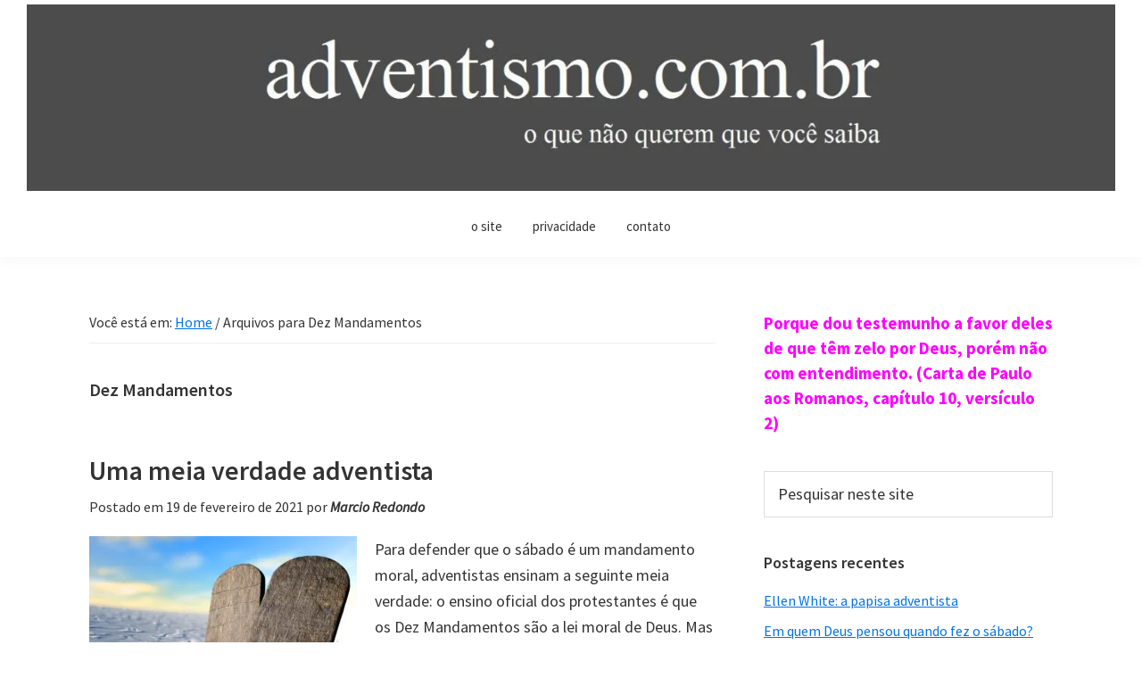

--- FILE ---
content_type: text/html; charset=UTF-8
request_url: https://adventismo.com.br/tag/dez-mandamentos/
body_size: 15996
content:
<!DOCTYPE html>
<html lang="pt-BR">
<head >
<meta charset="UTF-8" />
<meta name="viewport" content="width=device-width, initial-scale=1" />
		<style type="text/css">
					.heateor_sss_button_instagram span.heateor_sss_svg,a.heateor_sss_instagram span.heateor_sss_svg{background:radial-gradient(circle at 30% 107%,#fdf497 0,#fdf497 5%,#fd5949 45%,#d6249f 60%,#285aeb 90%)}
											.heateor_sss_horizontal_sharing .heateor_sss_svg,.heateor_sss_standard_follow_icons_container .heateor_sss_svg{
							color: #fff;
						border-width: 0px;
			border-style: solid;
			border-color: transparent;
		}
					.heateor_sss_horizontal_sharing .heateorSssTCBackground{
				color:#666;
			}
					.heateor_sss_horizontal_sharing span.heateor_sss_svg:hover,.heateor_sss_standard_follow_icons_container span.heateor_sss_svg:hover{
						border-color: transparent;
		}
		.heateor_sss_vertical_sharing span.heateor_sss_svg,.heateor_sss_floating_follow_icons_container span.heateor_sss_svg{
							color: #fff;
						border-width: 0px;
			border-style: solid;
			border-color: transparent;
		}
				.heateor_sss_vertical_sharing .heateorSssTCBackground{
			color:#666;
		}
						.heateor_sss_vertical_sharing span.heateor_sss_svg:hover,.heateor_sss_floating_follow_icons_container span.heateor_sss_svg:hover{
						border-color: transparent;
		}
		@media screen and (max-width:783px) {.heateor_sss_vertical_sharing{display:none!important}}div.heateor_sss_mobile_footer{display:none;}@media screen and (max-width:783px){div.heateor_sss_bottom_sharing .heateorSssTCBackground{background-color:white}div.heateor_sss_bottom_sharing{width:100%!important;left:0!important;}div.heateor_sss_bottom_sharing a{width:12.5% !important;}div.heateor_sss_bottom_sharing .heateor_sss_svg{width: 100% !important;}div.heateor_sss_bottom_sharing div.heateorSssTotalShareCount{font-size:1em!important;line-height:17.5px!important}div.heateor_sss_bottom_sharing div.heateorSssTotalShareText{font-size:.7em!important;line-height:0px!important}div.heateor_sss_mobile_footer{display:block;height:25px;}.heateor_sss_bottom_sharing{padding:0!important;display:block!important;width:auto!important;bottom:-2px!important;top: auto!important;}.heateor_sss_bottom_sharing .heateor_sss_square_count{line-height:inherit;}.heateor_sss_bottom_sharing .heateorSssSharingArrow{display:none;}.heateor_sss_bottom_sharing .heateorSssTCBackground{margin-right:1.1em!important}}div.heateor_sss_sharing_title{text-align:center}div.heateor_sss_sharing_ul{width:100%;text-align:center;}div.heateor_sss_horizontal_sharing div.heateor_sss_sharing_ul a{float:none!important;display:inline-block;}		</style>
		<meta name='robots' content='index, follow, max-image-preview:large, max-snippet:-1, max-video-preview:-1' />

	<!-- This site is optimized with the Yoast SEO plugin v23.5 - https://yoast.com/wordpress/plugins/seo/ -->
	<title>Arquivos Dez Mandamentos - adventismo.com.br</title>
	<link rel="canonical" href="https://adventismo.com.br/tag/dez-mandamentos/" />
	<meta property="og:locale" content="pt_BR" />
	<meta property="og:type" content="article" />
	<meta property="og:title" content="Arquivos Dez Mandamentos - adventismo.com.br" />
	<meta property="og:url" content="https://adventismo.com.br/tag/dez-mandamentos/" />
	<meta property="og:site_name" content="adventismo.com.br" />
	<meta name="twitter:card" content="summary_large_image" />
	<script type="application/ld+json" class="yoast-schema-graph">{"@context":"https://schema.org","@graph":[{"@type":"CollectionPage","@id":"https://adventismo.com.br/tag/dez-mandamentos/","url":"https://adventismo.com.br/tag/dez-mandamentos/","name":"Arquivos Dez Mandamentos - adventismo.com.br","isPartOf":{"@id":"https://adventismo.com.br/#website"},"primaryImageOfPage":{"@id":"https://adventismo.com.br/tag/dez-mandamentos/#primaryimage"},"image":{"@id":"https://adventismo.com.br/tag/dez-mandamentos/#primaryimage"},"thumbnailUrl":"https://adventismo.com.br/wp-content/uploads/2021/02/Depositphotos_36259067_l-2015.jpg","breadcrumb":{"@id":"https://adventismo.com.br/tag/dez-mandamentos/#breadcrumb"},"inLanguage":"pt-BR"},{"@type":"ImageObject","inLanguage":"pt-BR","@id":"https://adventismo.com.br/tag/dez-mandamentos/#primaryimage","url":"https://adventismo.com.br/wp-content/uploads/2021/02/Depositphotos_36259067_l-2015.jpg","contentUrl":"https://adventismo.com.br/wp-content/uploads/2021/02/Depositphotos_36259067_l-2015.jpg","width":2000,"height":1080,"caption":"Imagem do texto \"Uma meia verdade adventista\""},{"@type":"BreadcrumbList","@id":"https://adventismo.com.br/tag/dez-mandamentos/#breadcrumb","itemListElement":[{"@type":"ListItem","position":1,"name":"Início","item":"https://adventismo.com.br/"},{"@type":"ListItem","position":2,"name":"Dez Mandamentos"}]},{"@type":"WebSite","@id":"https://adventismo.com.br/#website","url":"https://adventismo.com.br/","name":"adventismo.com.br","description":"adventismo: o que não querem que você saiba","publisher":{"@id":"https://adventismo.com.br/#organization"},"potentialAction":[{"@type":"SearchAction","target":{"@type":"EntryPoint","urlTemplate":"https://adventismo.com.br/?s={search_term_string}"},"query-input":{"@type":"PropertyValueSpecification","valueRequired":true,"valueName":"search_term_string"}}],"inLanguage":"pt-BR"},{"@type":"Organization","@id":"https://adventismo.com.br/#organization","name":"adventismo.com.br","url":"https://adventismo.com.br/","logo":{"@type":"ImageObject","inLanguage":"pt-BR","@id":"https://adventismo.com.br/#/schema/logo/image/","url":"https://adventismo.com.br/wp-content/uploads/2020/04/cropped-logo2.jpg","contentUrl":"https://adventismo.com.br/wp-content/uploads/2020/04/cropped-logo2.jpg","width":1702,"height":291,"caption":"adventismo.com.br"},"image":{"@id":"https://adventismo.com.br/#/schema/logo/image/"}}]}</script>
	<!-- / Yoast SEO plugin. -->


<link rel='dns-prefetch' href='//fonts.googleapis.com' />
<link rel="alternate" type="application/rss+xml" title="Feed para adventismo.com.br &raquo;" href="https://adventismo.com.br/feed/" />
<link rel="alternate" type="application/rss+xml" title="Feed de comentários para adventismo.com.br &raquo;" href="https://adventismo.com.br/comments/feed/" />
<link rel="alternate" type="application/rss+xml" title="Feed de tag para adventismo.com.br &raquo; Dez Mandamentos" href="https://adventismo.com.br/tag/dez-mandamentos/feed/" />
<script>
window._wpemojiSettings = {"baseUrl":"https:\/\/s.w.org\/images\/core\/emoji\/14.0.0\/72x72\/","ext":".png","svgUrl":"https:\/\/s.w.org\/images\/core\/emoji\/14.0.0\/svg\/","svgExt":".svg","source":{"concatemoji":"https:\/\/adventismo.com.br\/wp-includes\/js\/wp-emoji-release.min.js?ver=6.4.7"}};
/*! This file is auto-generated */
!function(i,n){var o,s,e;function c(e){try{var t={supportTests:e,timestamp:(new Date).valueOf()};sessionStorage.setItem(o,JSON.stringify(t))}catch(e){}}function p(e,t,n){e.clearRect(0,0,e.canvas.width,e.canvas.height),e.fillText(t,0,0);var t=new Uint32Array(e.getImageData(0,0,e.canvas.width,e.canvas.height).data),r=(e.clearRect(0,0,e.canvas.width,e.canvas.height),e.fillText(n,0,0),new Uint32Array(e.getImageData(0,0,e.canvas.width,e.canvas.height).data));return t.every(function(e,t){return e===r[t]})}function u(e,t,n){switch(t){case"flag":return n(e,"\ud83c\udff3\ufe0f\u200d\u26a7\ufe0f","\ud83c\udff3\ufe0f\u200b\u26a7\ufe0f")?!1:!n(e,"\ud83c\uddfa\ud83c\uddf3","\ud83c\uddfa\u200b\ud83c\uddf3")&&!n(e,"\ud83c\udff4\udb40\udc67\udb40\udc62\udb40\udc65\udb40\udc6e\udb40\udc67\udb40\udc7f","\ud83c\udff4\u200b\udb40\udc67\u200b\udb40\udc62\u200b\udb40\udc65\u200b\udb40\udc6e\u200b\udb40\udc67\u200b\udb40\udc7f");case"emoji":return!n(e,"\ud83e\udef1\ud83c\udffb\u200d\ud83e\udef2\ud83c\udfff","\ud83e\udef1\ud83c\udffb\u200b\ud83e\udef2\ud83c\udfff")}return!1}function f(e,t,n){var r="undefined"!=typeof WorkerGlobalScope&&self instanceof WorkerGlobalScope?new OffscreenCanvas(300,150):i.createElement("canvas"),a=r.getContext("2d",{willReadFrequently:!0}),o=(a.textBaseline="top",a.font="600 32px Arial",{});return e.forEach(function(e){o[e]=t(a,e,n)}),o}function t(e){var t=i.createElement("script");t.src=e,t.defer=!0,i.head.appendChild(t)}"undefined"!=typeof Promise&&(o="wpEmojiSettingsSupports",s=["flag","emoji"],n.supports={everything:!0,everythingExceptFlag:!0},e=new Promise(function(e){i.addEventListener("DOMContentLoaded",e,{once:!0})}),new Promise(function(t){var n=function(){try{var e=JSON.parse(sessionStorage.getItem(o));if("object"==typeof e&&"number"==typeof e.timestamp&&(new Date).valueOf()<e.timestamp+604800&&"object"==typeof e.supportTests)return e.supportTests}catch(e){}return null}();if(!n){if("undefined"!=typeof Worker&&"undefined"!=typeof OffscreenCanvas&&"undefined"!=typeof URL&&URL.createObjectURL&&"undefined"!=typeof Blob)try{var e="postMessage("+f.toString()+"("+[JSON.stringify(s),u.toString(),p.toString()].join(",")+"));",r=new Blob([e],{type:"text/javascript"}),a=new Worker(URL.createObjectURL(r),{name:"wpTestEmojiSupports"});return void(a.onmessage=function(e){c(n=e.data),a.terminate(),t(n)})}catch(e){}c(n=f(s,u,p))}t(n)}).then(function(e){for(var t in e)n.supports[t]=e[t],n.supports.everything=n.supports.everything&&n.supports[t],"flag"!==t&&(n.supports.everythingExceptFlag=n.supports.everythingExceptFlag&&n.supports[t]);n.supports.everythingExceptFlag=n.supports.everythingExceptFlag&&!n.supports.flag,n.DOMReady=!1,n.readyCallback=function(){n.DOMReady=!0}}).then(function(){return e}).then(function(){var e;n.supports.everything||(n.readyCallback(),(e=n.source||{}).concatemoji?t(e.concatemoji):e.wpemoji&&e.twemoji&&(t(e.twemoji),t(e.wpemoji)))}))}((window,document),window._wpemojiSettings);
</script>

<link rel='stylesheet' id='atomic-blocks-fontawesome-css' href='https://adventismo.com.br/wp-content/plugins/atomic-blocks/dist/assets/fontawesome/css/all.min.css?ver=1701362015' media='all' />
<link rel='stylesheet' id='genesis-blocks-style-css-css' href='https://adventismo.com.br/wp-content/plugins/genesis-blocks/dist/style-blocks.build.css?ver=1701362015' media='all' />
<link rel='stylesheet' id='genesis-sample-css' href='https://adventismo.com.br/wp-content/themes/genesis-sample/style.css?ver=3.2.0' media='all' />
<style id='genesis-sample-inline-css'>


		button:focus,
		button:hover,
		input[type="button"]:focus,
		input[type="button"]:hover,
		input[type="reset"]:focus,
		input[type="reset"]:hover,
		input[type="submit"]:focus,
		input[type="submit"]:hover,
		input[type="reset"]:focus,
		input[type="reset"]:hover,
		input[type="submit"]:focus,
		input[type="submit"]:hover,
		.site-container div.wpforms-container-full .wpforms-form input[type="submit"]:focus,
		.site-container div.wpforms-container-full .wpforms-form input[type="submit"]:hover,
		.site-container div.wpforms-container-full .wpforms-form button[type="submit"]:focus,
		.site-container div.wpforms-container-full .wpforms-form button[type="submit"]:hover,
		.button:focus,
		.button:hover {
			background-color: #7bb0e5;
			color: #333333;
		}

		@media only screen and (min-width: 960px) {
			.genesis-nav-menu > .menu-highlight > a:hover,
			.genesis-nav-menu > .menu-highlight > a:focus,
			.genesis-nav-menu > .menu-highlight.current-menu-item > a {
				background-color: #7bb0e5;
				color: #333333;
			}
		}
		
		.site-header {
			position: static;
		}
		
		.wp-custom-logo .site-container .title-area {
			max-width: 1600px;
		}
		
		.wp-custom-logo .title-area,
		.wp-custom-logo .menu-toggle,
		.wp-custom-logo .nav-primary {
			float: none;
		}

		.wp-custom-logo .title-area {
			margin: 0 auto;
			text-align: center;
		}

		@media only screen and (min-width: 960px) {
			.wp-custom-logo .nav-primary {
				text-align: center;
			}

			.wp-custom-logo .nav-primary .sub-menu {
				text-align: left;
			}
		}
		
</style>
<style id='wp-emoji-styles-inline-css'>

	img.wp-smiley, img.emoji {
		display: inline !important;
		border: none !important;
		box-shadow: none !important;
		height: 1em !important;
		width: 1em !important;
		margin: 0 0.07em !important;
		vertical-align: -0.1em !important;
		background: none !important;
		padding: 0 !important;
	}
</style>
<link rel='stylesheet' id='wp-block-library-css' href='https://adventismo.com.br/wp-includes/css/dist/block-library/style.min.css?ver=6.4.7' media='all' />
<link rel='stylesheet' id='atomic-blocks-style-css-css' href='https://adventismo.com.br/wp-content/plugins/atomic-blocks/dist/blocks.style.build.css?ver=1701362015' media='all' />
<link rel='stylesheet' id='editorskit-frontend-css' href='https://adventismo.com.br/wp-content/plugins/block-options/build/style.build.css?ver=new' media='all' />
<style id='classic-theme-styles-inline-css'>
/*! This file is auto-generated */
.wp-block-button__link{color:#fff;background-color:#32373c;border-radius:9999px;box-shadow:none;text-decoration:none;padding:calc(.667em + 2px) calc(1.333em + 2px);font-size:1.125em}.wp-block-file__button{background:#32373c;color:#fff;text-decoration:none}
</style>
<style id='global-styles-inline-css'>
body{--wp--preset--color--black: #000000;--wp--preset--color--cyan-bluish-gray: #abb8c3;--wp--preset--color--white: #ffffff;--wp--preset--color--pale-pink: #f78da7;--wp--preset--color--vivid-red: #cf2e2e;--wp--preset--color--luminous-vivid-orange: #ff6900;--wp--preset--color--luminous-vivid-amber: #fcb900;--wp--preset--color--light-green-cyan: #7bdcb5;--wp--preset--color--vivid-green-cyan: #00d084;--wp--preset--color--pale-cyan-blue: #8ed1fc;--wp--preset--color--vivid-cyan-blue: #0693e3;--wp--preset--color--vivid-purple: #9b51e0;--wp--preset--color--theme-primary: #0073e5;--wp--preset--color--theme-secondary: #7bb0e5;--wp--preset--gradient--vivid-cyan-blue-to-vivid-purple: linear-gradient(135deg,rgba(6,147,227,1) 0%,rgb(155,81,224) 100%);--wp--preset--gradient--light-green-cyan-to-vivid-green-cyan: linear-gradient(135deg,rgb(122,220,180) 0%,rgb(0,208,130) 100%);--wp--preset--gradient--luminous-vivid-amber-to-luminous-vivid-orange: linear-gradient(135deg,rgba(252,185,0,1) 0%,rgba(255,105,0,1) 100%);--wp--preset--gradient--luminous-vivid-orange-to-vivid-red: linear-gradient(135deg,rgba(255,105,0,1) 0%,rgb(207,46,46) 100%);--wp--preset--gradient--very-light-gray-to-cyan-bluish-gray: linear-gradient(135deg,rgb(238,238,238) 0%,rgb(169,184,195) 100%);--wp--preset--gradient--cool-to-warm-spectrum: linear-gradient(135deg,rgb(74,234,220) 0%,rgb(151,120,209) 20%,rgb(207,42,186) 40%,rgb(238,44,130) 60%,rgb(251,105,98) 80%,rgb(254,248,76) 100%);--wp--preset--gradient--blush-light-purple: linear-gradient(135deg,rgb(255,206,236) 0%,rgb(152,150,240) 100%);--wp--preset--gradient--blush-bordeaux: linear-gradient(135deg,rgb(254,205,165) 0%,rgb(254,45,45) 50%,rgb(107,0,62) 100%);--wp--preset--gradient--luminous-dusk: linear-gradient(135deg,rgb(255,203,112) 0%,rgb(199,81,192) 50%,rgb(65,88,208) 100%);--wp--preset--gradient--pale-ocean: linear-gradient(135deg,rgb(255,245,203) 0%,rgb(182,227,212) 50%,rgb(51,167,181) 100%);--wp--preset--gradient--electric-grass: linear-gradient(135deg,rgb(202,248,128) 0%,rgb(113,206,126) 100%);--wp--preset--gradient--midnight: linear-gradient(135deg,rgb(2,3,129) 0%,rgb(40,116,252) 100%);--wp--preset--font-size--small: 12px;--wp--preset--font-size--medium: 20px;--wp--preset--font-size--large: 20px;--wp--preset--font-size--x-large: 42px;--wp--preset--font-size--normal: 18px;--wp--preset--font-size--larger: 24px;--wp--preset--spacing--20: 0.44rem;--wp--preset--spacing--30: 0.67rem;--wp--preset--spacing--40: 1rem;--wp--preset--spacing--50: 1.5rem;--wp--preset--spacing--60: 2.25rem;--wp--preset--spacing--70: 3.38rem;--wp--preset--spacing--80: 5.06rem;--wp--preset--shadow--natural: 6px 6px 9px rgba(0, 0, 0, 0.2);--wp--preset--shadow--deep: 12px 12px 50px rgba(0, 0, 0, 0.4);--wp--preset--shadow--sharp: 6px 6px 0px rgba(0, 0, 0, 0.2);--wp--preset--shadow--outlined: 6px 6px 0px -3px rgba(255, 255, 255, 1), 6px 6px rgba(0, 0, 0, 1);--wp--preset--shadow--crisp: 6px 6px 0px rgba(0, 0, 0, 1);}:where(.is-layout-flex){gap: 0.5em;}:where(.is-layout-grid){gap: 0.5em;}body .is-layout-flow > .alignleft{float: left;margin-inline-start: 0;margin-inline-end: 2em;}body .is-layout-flow > .alignright{float: right;margin-inline-start: 2em;margin-inline-end: 0;}body .is-layout-flow > .aligncenter{margin-left: auto !important;margin-right: auto !important;}body .is-layout-constrained > .alignleft{float: left;margin-inline-start: 0;margin-inline-end: 2em;}body .is-layout-constrained > .alignright{float: right;margin-inline-start: 2em;margin-inline-end: 0;}body .is-layout-constrained > .aligncenter{margin-left: auto !important;margin-right: auto !important;}body .is-layout-constrained > :where(:not(.alignleft):not(.alignright):not(.alignfull)){max-width: var(--wp--style--global--content-size);margin-left: auto !important;margin-right: auto !important;}body .is-layout-constrained > .alignwide{max-width: var(--wp--style--global--wide-size);}body .is-layout-flex{display: flex;}body .is-layout-flex{flex-wrap: wrap;align-items: center;}body .is-layout-flex > *{margin: 0;}body .is-layout-grid{display: grid;}body .is-layout-grid > *{margin: 0;}:where(.wp-block-columns.is-layout-flex){gap: 2em;}:where(.wp-block-columns.is-layout-grid){gap: 2em;}:where(.wp-block-post-template.is-layout-flex){gap: 1.25em;}:where(.wp-block-post-template.is-layout-grid){gap: 1.25em;}.has-black-color{color: var(--wp--preset--color--black) !important;}.has-cyan-bluish-gray-color{color: var(--wp--preset--color--cyan-bluish-gray) !important;}.has-white-color{color: var(--wp--preset--color--white) !important;}.has-pale-pink-color{color: var(--wp--preset--color--pale-pink) !important;}.has-vivid-red-color{color: var(--wp--preset--color--vivid-red) !important;}.has-luminous-vivid-orange-color{color: var(--wp--preset--color--luminous-vivid-orange) !important;}.has-luminous-vivid-amber-color{color: var(--wp--preset--color--luminous-vivid-amber) !important;}.has-light-green-cyan-color{color: var(--wp--preset--color--light-green-cyan) !important;}.has-vivid-green-cyan-color{color: var(--wp--preset--color--vivid-green-cyan) !important;}.has-pale-cyan-blue-color{color: var(--wp--preset--color--pale-cyan-blue) !important;}.has-vivid-cyan-blue-color{color: var(--wp--preset--color--vivid-cyan-blue) !important;}.has-vivid-purple-color{color: var(--wp--preset--color--vivid-purple) !important;}.has-black-background-color{background-color: var(--wp--preset--color--black) !important;}.has-cyan-bluish-gray-background-color{background-color: var(--wp--preset--color--cyan-bluish-gray) !important;}.has-white-background-color{background-color: var(--wp--preset--color--white) !important;}.has-pale-pink-background-color{background-color: var(--wp--preset--color--pale-pink) !important;}.has-vivid-red-background-color{background-color: var(--wp--preset--color--vivid-red) !important;}.has-luminous-vivid-orange-background-color{background-color: var(--wp--preset--color--luminous-vivid-orange) !important;}.has-luminous-vivid-amber-background-color{background-color: var(--wp--preset--color--luminous-vivid-amber) !important;}.has-light-green-cyan-background-color{background-color: var(--wp--preset--color--light-green-cyan) !important;}.has-vivid-green-cyan-background-color{background-color: var(--wp--preset--color--vivid-green-cyan) !important;}.has-pale-cyan-blue-background-color{background-color: var(--wp--preset--color--pale-cyan-blue) !important;}.has-vivid-cyan-blue-background-color{background-color: var(--wp--preset--color--vivid-cyan-blue) !important;}.has-vivid-purple-background-color{background-color: var(--wp--preset--color--vivid-purple) !important;}.has-black-border-color{border-color: var(--wp--preset--color--black) !important;}.has-cyan-bluish-gray-border-color{border-color: var(--wp--preset--color--cyan-bluish-gray) !important;}.has-white-border-color{border-color: var(--wp--preset--color--white) !important;}.has-pale-pink-border-color{border-color: var(--wp--preset--color--pale-pink) !important;}.has-vivid-red-border-color{border-color: var(--wp--preset--color--vivid-red) !important;}.has-luminous-vivid-orange-border-color{border-color: var(--wp--preset--color--luminous-vivid-orange) !important;}.has-luminous-vivid-amber-border-color{border-color: var(--wp--preset--color--luminous-vivid-amber) !important;}.has-light-green-cyan-border-color{border-color: var(--wp--preset--color--light-green-cyan) !important;}.has-vivid-green-cyan-border-color{border-color: var(--wp--preset--color--vivid-green-cyan) !important;}.has-pale-cyan-blue-border-color{border-color: var(--wp--preset--color--pale-cyan-blue) !important;}.has-vivid-cyan-blue-border-color{border-color: var(--wp--preset--color--vivid-cyan-blue) !important;}.has-vivid-purple-border-color{border-color: var(--wp--preset--color--vivid-purple) !important;}.has-vivid-cyan-blue-to-vivid-purple-gradient-background{background: var(--wp--preset--gradient--vivid-cyan-blue-to-vivid-purple) !important;}.has-light-green-cyan-to-vivid-green-cyan-gradient-background{background: var(--wp--preset--gradient--light-green-cyan-to-vivid-green-cyan) !important;}.has-luminous-vivid-amber-to-luminous-vivid-orange-gradient-background{background: var(--wp--preset--gradient--luminous-vivid-amber-to-luminous-vivid-orange) !important;}.has-luminous-vivid-orange-to-vivid-red-gradient-background{background: var(--wp--preset--gradient--luminous-vivid-orange-to-vivid-red) !important;}.has-very-light-gray-to-cyan-bluish-gray-gradient-background{background: var(--wp--preset--gradient--very-light-gray-to-cyan-bluish-gray) !important;}.has-cool-to-warm-spectrum-gradient-background{background: var(--wp--preset--gradient--cool-to-warm-spectrum) !important;}.has-blush-light-purple-gradient-background{background: var(--wp--preset--gradient--blush-light-purple) !important;}.has-blush-bordeaux-gradient-background{background: var(--wp--preset--gradient--blush-bordeaux) !important;}.has-luminous-dusk-gradient-background{background: var(--wp--preset--gradient--luminous-dusk) !important;}.has-pale-ocean-gradient-background{background: var(--wp--preset--gradient--pale-ocean) !important;}.has-electric-grass-gradient-background{background: var(--wp--preset--gradient--electric-grass) !important;}.has-midnight-gradient-background{background: var(--wp--preset--gradient--midnight) !important;}.has-small-font-size{font-size: var(--wp--preset--font-size--small) !important;}.has-medium-font-size{font-size: var(--wp--preset--font-size--medium) !important;}.has-large-font-size{font-size: var(--wp--preset--font-size--large) !important;}.has-x-large-font-size{font-size: var(--wp--preset--font-size--x-large) !important;}
.wp-block-navigation a:where(:not(.wp-element-button)){color: inherit;}
:where(.wp-block-post-template.is-layout-flex){gap: 1.25em;}:where(.wp-block-post-template.is-layout-grid){gap: 1.25em;}
:where(.wp-block-columns.is-layout-flex){gap: 2em;}:where(.wp-block-columns.is-layout-grid){gap: 2em;}
.wp-block-pullquote{font-size: 1.5em;line-height: 1.6;}
</style>
<link rel='stylesheet' id='crp-style-text-only-css' href='https://adventismo.com.br/wp-content/plugins/contextual-related-posts/css/text-only.min.css?ver=3.4.1' media='all' />
<link rel='stylesheet' id='sm-style-css' href='https://adventismo.com.br/wp-content/plugins/wp-show-more/wpsm-style.css?ver=6.4.7' media='all' />
<link rel='stylesheet' id='genesis-sample-fonts-css' href='https://fonts.googleapis.com/css?family=Source+Sans+Pro%3A400%2C400i%2C600%2C700&#038;display=swap&#038;ver=3.2.0' media='all' />
<link rel='stylesheet' id='dashicons-css' href='https://adventismo.com.br/wp-includes/css/dashicons.min.css?ver=6.4.7' media='all' />
<link rel='stylesheet' id='genesis-sample-gutenberg-css' href='https://adventismo.com.br/wp-content/themes/genesis-sample/lib/gutenberg/front-end.css?ver=3.2.0' media='all' />
<style id='genesis-sample-gutenberg-inline-css'>
.ab-block-post-grid .ab-post-grid-items h2 a:hover {
	color: #0073e5;
}

.site-container .wp-block-button .wp-block-button__link {
	background-color: #0073e5;
}

.wp-block-button .wp-block-button__link:not(.has-background),
.wp-block-button .wp-block-button__link:not(.has-background):focus,
.wp-block-button .wp-block-button__link:not(.has-background):hover {
	color: #ffffff;
}

.site-container .wp-block-button.is-style-outline .wp-block-button__link {
	color: #0073e5;
}

.site-container .wp-block-button.is-style-outline .wp-block-button__link:focus,
.site-container .wp-block-button.is-style-outline .wp-block-button__link:hover {
	color: #2396ff;
}		.site-container .has-small-font-size {
			font-size: 12px;
		}		.site-container .has-normal-font-size {
			font-size: 18px;
		}		.site-container .has-large-font-size {
			font-size: 20px;
		}		.site-container .has-larger-font-size {
			font-size: 24px;
		}		.site-container .has-theme-primary-color,
		.site-container .wp-block-button .wp-block-button__link.has-theme-primary-color,
		.site-container .wp-block-button.is-style-outline .wp-block-button__link.has-theme-primary-color {
			color: #0073e5;
		}

		.site-container .has-theme-primary-background-color,
		.site-container .wp-block-button .wp-block-button__link.has-theme-primary-background-color,
		.site-container .wp-block-pullquote.is-style-solid-color.has-theme-primary-background-color {
			background-color: #0073e5;
		}		.site-container .has-theme-secondary-color,
		.site-container .wp-block-button .wp-block-button__link.has-theme-secondary-color,
		.site-container .wp-block-button.is-style-outline .wp-block-button__link.has-theme-secondary-color {
			color: #7bb0e5;
		}

		.site-container .has-theme-secondary-background-color,
		.site-container .wp-block-button .wp-block-button__link.has-theme-secondary-background-color,
		.site-container .wp-block-pullquote.is-style-solid-color.has-theme-secondary-background-color {
			background-color: #7bb0e5;
		}
</style>
<link rel='stylesheet' id='heateor_sss_frontend_css-css' href='https://adventismo.com.br/wp-content/plugins/sassy-social-share/public/css/sassy-social-share-public.css?ver=3.3.56' media='all' />
<script src="https://adventismo.com.br/wp-includes/js/jquery/jquery.min.js?ver=3.7.1" id="jquery-core-js"></script>
<script src="https://adventismo.com.br/wp-includes/js/jquery/jquery-migrate.min.js?ver=3.4.1" id="jquery-migrate-js"></script>
<link rel="https://api.w.org/" href="https://adventismo.com.br/wp-json/" /><link rel="alternate" type="application/json" href="https://adventismo.com.br/wp-json/wp/v2/tags/275" /><link rel="EditURI" type="application/rsd+xml" title="RSD" href="https://adventismo.com.br/xmlrpc.php?rsd" />
<meta name="generator" content="WordPress 6.4.7" />
<link rel="pingback" href="https://adventismo.com.br/xmlrpc.php" />
<link rel="icon" href="https://adventismo.com.br/wp-content/uploads/2020/04/cropped-EGW-b-32x32.jpg" sizes="32x32" />
<link rel="icon" href="https://adventismo.com.br/wp-content/uploads/2020/04/cropped-EGW-b-192x192.jpg" sizes="192x192" />
<link rel="apple-touch-icon" href="https://adventismo.com.br/wp-content/uploads/2020/04/cropped-EGW-b-180x180.jpg" />
<meta name="msapplication-TileImage" content="https://adventismo.com.br/wp-content/uploads/2020/04/cropped-EGW-b-270x270.jpg" />
		<style id="wp-custom-css">
			/*
* Altera cor do fundo da tabela
*/

.wp-block-table .has-subtle-light-gray-background-color
{
    background-color: 
    #ddd;
}
.wp-block-table .has-subtle-pale-green-background-color
{
    background-color: 
    #ccffc0;
}

/*
* Remove visibilidade de linha entre o cabeçalho e o conteúdo de tabela.
* 
* Aparentemente instrução '!Important' é necessária para bootstrap
*/
th, td, tr
{
	border: none !important;
}

/*
* Altera margem e tamanho e estilo de fonte de //blockquote//
*/
.site-container .wp-block-quote p {
	font-size: 18px;
	font-style: normal;
	margin-left: 50px;
	margin-top: 25px;
	margin-bottom: 0px;
}


/*
* Centraliza cabeçalho de tabelas
*/
th {
	text-align: center;
}

/*
* Oculta indicação do fabricante do fórum

#spMainContainer #spAck, #spMainContainer .spFootInfo {
	display: none;
}
*/

/*
 * Melhora posição do nome do grupo do fórum
  * padding alterado de: {5px 10px 0px 0px} para {5px 10px 0px 100px}

#spMainContainer .spHeaderName, .spHeaderName {
    padding: 5px 10px 0px 100px;
}
*/
		</style>
		</head>
<body class="archive tag tag-dez-mandamentos tag-275 wp-custom-logo wp-embed-responsive header-full-width content-sidebar genesis-breadcrumbs-visible genesis-footer-widgets-hidden"><div class="site-container"><ul class="genesis-skip-link"><li><a href="#genesis-nav-primary" class="screen-reader-shortcut"> Pular para navegação primária</a></li><li><a href="#genesis-content" class="screen-reader-shortcut"> Skip to main content</a></li><li><a href="#genesis-sidebar-primary" class="screen-reader-shortcut"> Pular para sidebar primária</a></li></ul><header class="site-header"><div class="wrap"><div class="title-area"><a href="https://adventismo.com.br/" class="custom-logo-link" rel="home"><img width="1702" height="291" src="https://adventismo.com.br/wp-content/uploads/2020/04/cropped-logo2.jpg" class="custom-logo" alt="adventismo.com.br" decoding="async" fetchpriority="high" srcset="https://adventismo.com.br/wp-content/uploads/2020/04/cropped-logo2.jpg 1702w, https://adventismo.com.br/wp-content/uploads/2020/04/cropped-logo2-300x51.jpg 300w, https://adventismo.com.br/wp-content/uploads/2020/04/cropped-logo2-1024x175.jpg 1024w, https://adventismo.com.br/wp-content/uploads/2020/04/cropped-logo2-768x131.jpg 768w, https://adventismo.com.br/wp-content/uploads/2020/04/cropped-logo2-1536x263.jpg 1536w" sizes="(max-width: 1702px) 100vw, 1702px" /></a><p class="site-title">adventismo.com.br</p><p class="site-description">adventismo: o que não querem que você saiba</p></div><nav class="nav-primary" aria-label="Principal" id="genesis-nav-primary"><div class="wrap"><ul id="menu-menu-principal" class="menu genesis-nav-menu menu-primary js-superfish"><li id="menu-item-348" class="menu-item menu-item-type-custom menu-item-object-custom menu-item-has-children menu-item-348"><a><span >o site</span></a>
<ul class="sub-menu">
	<li id="menu-item-350" class="menu-item menu-item-type-custom menu-item-object-custom menu-item-350"><a href="/"><span >página inicial</span></a></li>
	<li id="menu-item-1757" class="menu-item menu-item-type-post_type menu-item-object-page menu-item-1757"><a href="https://adventismo.com.br/o-site/origem-do-site/"><span >origem do site</span></a></li>
	<li id="menu-item-1762" class="menu-item menu-item-type-post_type menu-item-object-page menu-item-1762"><a href="https://adventismo.com.br/o-site/dedicatoria/"><span >dedicatória</span></a></li>
	<li id="menu-item-1758" class="menu-item menu-item-type-post_type menu-item-object-page menu-item-1758"><a href="https://adventismo.com.br/o-site/quem-somos/"><span >quem somos</span></a></li>
	<li id="menu-item-1761" class="menu-item menu-item-type-post_type menu-item-object-page menu-item-1761"><a href="https://adventismo.com.br/o-site/fontes-usadas/"><span >fontes usadas</span></a></li>
</ul>
</li>
<li id="menu-item-1770" class="menu-item menu-item-type-post_type menu-item-object-page menu-item-privacy-policy menu-item-1770"><a rel="privacy-policy" href="https://adventismo.com.br/privacidade/"><span >privacidade</span></a></li>
<li id="menu-item-1755" class="menu-item menu-item-type-post_type menu-item-object-page menu-item-1755"><a href="https://adventismo.com.br/contato/"><span >contato</span></a></li>
</ul></div></nav></div></header><div class="site-inner"><div class="content-sidebar-wrap"><main class="content" id="genesis-content"><div class="breadcrumb">Você está em: <span class="breadcrumb-link-wrap"><a class="breadcrumb-link" href="https://adventismo.com.br/"><span class="breadcrumb-link-text-wrap">Home</span></a><meta ></span> <span aria-label="breadcrumb separator">/</span> Arquivos para Dez Mandamentos</div><div class="archive-description taxonomy-archive-description taxonomy-description"><h1 class="archive-title">Dez Mandamentos</h1></div><article class="post-3546 post type-post status-publish format-standard has-post-thumbnail category-a-lei tag-lei-mosaica tag-dez-mandamentos tag-calvino tag-cranmer tag-confissoes-historicas tag-puritanismo tag-sabatismo tag-origem-do-sabatismo tag-sabado tag-lutero entry" aria-label="Uma meia verdade adventista"><header class="entry-header"><h2 class="entry-title"><a class="entry-title-link" rel="bookmark" href="https://adventismo.com.br/2021/02/uma-meia-verdade-adventista/">Uma meia verdade adventista</a></h2>
<p class="entry-meta"><time class="entry-time">Postado em 19 de fevereiro de 2021</time>
<span class="entry-author">por <strong><em><span class="entry-author-name">Marcio Redondo</span></em></strong></span></p></header><div class="entry-content"><a class="entry-image-link" href="https://adventismo.com.br/2021/02/uma-meia-verdade-adventista/" aria-hidden="true" tabindex="-1"><img width="300" height="162" src="https://adventismo.com.br/wp-content/uploads/2021/02/Depositphotos_36259067_l-2015-300x162.jpg" class="alignleft post-image entry-image" alt="Imagem do texto &quot;Uma meia verdade adventista&quot;" decoding="async" srcset="https://adventismo.com.br/wp-content/uploads/2021/02/Depositphotos_36259067_l-2015-300x162.jpg 300w, https://adventismo.com.br/wp-content/uploads/2021/02/Depositphotos_36259067_l-2015-1024x553.jpg 1024w, https://adventismo.com.br/wp-content/uploads/2021/02/Depositphotos_36259067_l-2015-768x415.jpg 768w, https://adventismo.com.br/wp-content/uploads/2021/02/Depositphotos_36259067_l-2015-1536x829.jpg 1536w, https://adventismo.com.br/wp-content/uploads/2021/02/Depositphotos_36259067_l-2015.jpg 2000w" sizes="(max-width: 300px) 100vw, 300px" /></a><p>Para defender que o sábado é um mandamento moral, adventistas ensinam a seguinte meia verdade: o ensino oficial dos protestantes é que os Dez Mandamentos são a lei moral de Deus. Mas isso só começou a ser aceito por puritanos do século 17, cem anos depois do início da Reforma Protestante. Lutero, Cranmer e Calvino e as confissões de Augsburgo, Helvética e Escocesa rejeitaram o sábado como lei moral de Deus. Além disso, textos oficiais de várias igrejas hoje nada falam a respeito. Verdade é verdade. Meia verdade é mentira.</p>
</div><footer class="entry-footer"><p class="entry-meta"><span class="entry-categories">Categoria da postagem: <a href="https://adventismo.com.br/category/ensinos-particulares/a-lei/" rel="category tag">A Lei</a></span> <span class="entry-tags">Etiquetas: <a href="https://adventismo.com.br/tag/lei-mosaica/" rel="tag">Lei Mosaica</a>, <a href="https://adventismo.com.br/tag/dez-mandamentos/" rel="tag">Dez Mandamentos</a>, <a href="https://adventismo.com.br/tag/calvino/" rel="tag">Calvino</a>, <a href="https://adventismo.com.br/tag/cranmer/" rel="tag">Cranmer</a>, <a href="https://adventismo.com.br/tag/confissoes-historicas/" rel="tag">confissões históricas</a>, <a href="https://adventismo.com.br/tag/puritanismo/" rel="tag">puritanismo</a>, <a href="https://adventismo.com.br/tag/sabatismo/" rel="tag">sabatismo</a>, <a href="https://adventismo.com.br/tag/origem-do-sabatismo/" rel="tag">origem do sabatismo</a>, <a href="https://adventismo.com.br/tag/sabado/" rel="tag">sábado</a>, <a href="https://adventismo.com.br/tag/lutero/" rel="tag">Lutero</a></span></p></footer></article><article class="post-3246 post type-post status-publish format-standard has-post-thumbnail category-a-lei tag-leis-cerimoniais tag-leis-morais tag-leis-civis tag-lei-mosaica tag-dez-mandamentos tag-nova-alianca tag-velha-alianca entry" aria-label="Rabino responde sobre os Dez Mandamentos"><header class="entry-header"><h2 class="entry-title"><a class="entry-title-link" rel="bookmark" href="https://adventismo.com.br/2020/09/rabino-responde-sobre-os-dez-mandamentos/">Rabino responde sobre os Dez Mandamentos</a></h2>
<p class="entry-meta"><time class="entry-time">Postado em 21 de setembro de 2020</time>
<span class="entry-author">por <strong><em><span class="entry-author-name">Patricia Allen</span></em></strong></span></p></header><div class="entry-content"><a class="entry-image-link" href="https://adventismo.com.br/2020/09/rabino-responde-sobre-os-dez-mandamentos/" aria-hidden="true" tabindex="-1"><img width="300" height="200" src="https://adventismo.com.br/wp-content/uploads/2020/09/Depositphotos_207988762_l-2015-300x200.jpg" class="alignleft post-image entry-image" alt="Imagem sobre o texto &quot;Rabino responde sobre os Dez Mandamentos&quot;" decoding="async" loading="lazy" srcset="https://adventismo.com.br/wp-content/uploads/2020/09/Depositphotos_207988762_l-2015-300x200.jpg 300w, https://adventismo.com.br/wp-content/uploads/2020/09/Depositphotos_207988762_l-2015-1024x682.jpg 1024w, https://adventismo.com.br/wp-content/uploads/2020/09/Depositphotos_207988762_l-2015-768x512.jpg 768w, https://adventismo.com.br/wp-content/uploads/2020/09/Depositphotos_207988762_l-2015-1536x1024.jpg 1536w, https://adventismo.com.br/wp-content/uploads/2020/09/Depositphotos_207988762_l-2015-600x400.jpg 600w, https://adventismo.com.br/wp-content/uploads/2020/09/Depositphotos_207988762_l-2015.jpg 2000w" sizes="(max-width: 300px) 100vw, 300px" /></a><p>Rabino responde a adventista sobre os Dez Mandamentos e explica que: não existem &#8220;Dez Mandamentos&#8221;, mas 14 mandamentos dentro de &#8220;Dez Declarações&#8221;; que as &#8220;Dez Declarações&#8221; não podem ser separadas dos outros mandamentos; que não existe distinção entre mandamentos civis, morais e cerimoniais; e que os não judeus não têm permissão de guardar o sábado! Diante disso, a adventista decide abandonar a igreja.</p>
</div><footer class="entry-footer"><p class="entry-meta"><span class="entry-categories">Categoria da postagem: <a href="https://adventismo.com.br/category/ensinos-particulares/a-lei/" rel="category tag">A Lei</a></span> <span class="entry-tags">Etiquetas: <a href="https://adventismo.com.br/tag/leis-cerimoniais/" rel="tag">leis cerimoniais</a>, <a href="https://adventismo.com.br/tag/leis-morais/" rel="tag">leis morais</a>, <a href="https://adventismo.com.br/tag/leis-civis/" rel="tag">leis civis</a>, <a href="https://adventismo.com.br/tag/lei-mosaica/" rel="tag">Lei Mosaica</a>, <a href="https://adventismo.com.br/tag/dez-mandamentos/" rel="tag">Dez Mandamentos</a>, <a href="https://adventismo.com.br/tag/nova-alianca/" rel="tag">Nova Aliança</a>, <a href="https://adventismo.com.br/tag/velha-alianca/" rel="tag">Velha Aliança</a></span></p></footer></article></main><aside class="sidebar sidebar-primary widget-area" role="complementary" aria-label="Sidebar primária" id="genesis-sidebar-primary"><h2 class="genesis-sidebar-title screen-reader-text">Sidebar primária</h2><section id="text-5" class="widget widget_text"><div class="widget-wrap">			<div class="textwidget"><p><strong> <span class="fontstyle0" style="color: #ff00ff; font-weight: bolder; font-size: larger;">Porque dou testemunho a favor deles de que têm zelo por Deus, porém não com entendimento. (Carta de Paulo aos Romanos, capítulo 10, versículo 2)<br />
</span></strong></p>
</div>
		</div></section>
<section id="search-2" class="widget widget_search"><div class="widget-wrap"><form class="search-form" method="get" action="https://adventismo.com.br/" role="search"><label class="search-form-label screen-reader-text" for="searchform-1">Pesquisar neste site</label><input class="search-form-input" type="search" name="s" id="searchform-1" placeholder="Pesquisar neste site"><input class="search-form-submit" type="submit" value="Pesquisa"><meta content="https://adventismo.com.br/?s={s}"></form></div></section>

		<section id="recent-posts-2" class="widget widget_recent_entries"><div class="widget-wrap">
		<h3 class="widgettitle widget-title">Postagens recentes</h3>

		<ul>
											<li>
					<a href="https://adventismo.com.br/2023/08/ellen-white-a-papisa-adventista/">Ellen White: a papisa adventista</a>
									</li>
											<li>
					<a href="https://adventismo.com.br/2022/09/em-quem-deus-pensou-quando-fez-o-sabado/">Em quem Deus pensou quando fez o sábado?</a>
									</li>
											<li>
					<a href="https://adventismo.com.br/2022/07/sera-que-pecado-e-mesmo-transgressao-da-lei/">Será que pecado é mesmo transgressão da lei?</a>
									</li>
											<li>
					<a href="https://adventismo.com.br/2022/03/os-plagios-de-egw-cha-e-cafe/">Os plágios de EGW: chá e café</a>
									</li>
											<li>
					<a href="https://adventismo.com.br/2022/02/a-lesbica-ellen-gould-white/">A lésbica &#8220;Ellen Gould White&#8221;</a>
									</li>
					</ul>

		</div></section>
<section id="categories-2" class="widget widget_categories"><div class="widget-wrap"><h3 class="widgettitle widget-title">Categorias</h3>

			<ul>
					<li class="cat-item cat-item-3"><a href="https://adventismo.com.br/category/cristianismo-autentico/">cristianismo autêntico</a>
<ul class='children'>
	<li class="cat-item cat-item-36"><a href="https://adventismo.com.br/category/cristianismo-autentico/a-mensagem/">a mensagem</a>
</li>
	<li class="cat-item cat-item-4"><a href="https://adventismo.com.br/category/cristianismo-autentico/passagens-arrasadoras/">passagens arrasadoras</a>
</li>
	<li class="cat-item cat-item-8"><a href="https://adventismo.com.br/category/cristianismo-autentico/estudos-biblicos/">estudos bíblicos</a>
</li>
	<li class="cat-item cat-item-10"><a href="https://adventismo.com.br/category/cristianismo-autentico/ex-adventistas/">ex-adventistas</a>
</li>
</ul>
</li>
	<li class="cat-item cat-item-5"><a href="https://adventismo.com.br/category/adventismo/">adventismo</a>
<ul class='children'>
	<li class="cat-item cat-item-11"><a href="https://adventismo.com.br/category/adventismo/os-adventismos/">os adventismos</a>
</li>
	<li class="cat-item cat-item-6"><a href="https://adventismo.com.br/category/adventismo/identificando/">identificando</a>
	<ul class='children'>
	<li class="cat-item cat-item-7"><a href="https://adventismo.com.br/category/adventismo/identificando/literatura-adventista/">literatura adventista</a>
</li>
	<li class="cat-item cat-item-16"><a href="https://adventismo.com.br/category/adventismo/identificando/sites-adventistas/">sites adventistas</a>
</li>
	<li class="cat-item cat-item-23"><a href="https://adventismo.com.br/category/adventismo/identificando/videos-adventistas/">vídeos adventistas</a>
</li>
	<li class="cat-item cat-item-45"><a href="https://adventismo.com.br/category/adventismo/identificando/musicos-adventistas/">músicos adventistas</a>
</li>
	</ul>
</li>
	<li class="cat-item cat-item-17"><a href="https://adventismo.com.br/category/adventismo/uma-seita/">uma seita?</a>
</li>
</ul>
</li>
	<li class="cat-item cat-item-9"><a href="https://adventismo.com.br/category/ellen-white/">Ellen White</a>
<ul class='children'>
	<li class="cat-item cat-item-12"><a href="https://adventismo.com.br/category/ellen-white/plagio/">plágio</a>
</li>
	<li class="cat-item cat-item-33"><a href="https://adventismo.com.br/category/ellen-white/hipocrisia/">hipocrisia</a>
</li>
	<li class="cat-item cat-item-46"><a href="https://adventismo.com.br/category/ellen-white/profecias-nao-cumpridas/">profecias não cumpridas</a>
</li>
	<li class="cat-item cat-item-58"><a href="https://adventismo.com.br/category/ellen-white/erros-de-historia/">erros de história</a>
</li>
	<li class="cat-item cat-item-18"><a href="https://adventismo.com.br/category/ellen-white/white-versus-white/">White versus White</a>
</li>
	<li class="cat-item cat-item-20"><a href="https://adventismo.com.br/category/ellen-white/israel-dammon/">Israel Dammon</a>
</li>
	<li class="cat-item cat-item-32"><a href="https://adventismo.com.br/category/ellen-white/uma-avaliacao/">uma avaliação</a>
</li>
</ul>
</li>
	<li class="cat-item cat-item-14"><a href="https://adventismo.com.br/category/ensinos-particulares/">ensinos particulares</a>
<ul class='children'>
	<li class="cat-item cat-item-273"><a href="https://adventismo.com.br/category/ensinos-particulares/a-lei/">A Lei</a>
</li>
	<li class="cat-item cat-item-291"><a href="https://adventismo.com.br/category/ensinos-particulares/jesus/">Jesus</a>
</li>
	<li class="cat-item cat-item-38"><a href="https://adventismo.com.br/category/ensinos-particulares/conflitos-com-a-biblia/">conflitos com a Bíblia</a>
</li>
	<li class="cat-item cat-item-15"><a href="https://adventismo.com.br/category/ensinos-particulares/sabado/">sábado</a>
</li>
	<li class="cat-item cat-item-22"><a href="https://adventismo.com.br/category/ensinos-particulares/trindade/">Trindade</a>
</li>
	<li class="cat-item cat-item-26"><a href="https://adventismo.com.br/category/ensinos-particulares/vegetarianismo/">vegetarianismo</a>
</li>
	<li class="cat-item cat-item-30"><a href="https://adventismo.com.br/category/ensinos-particulares/sono-e-destruicao-da-alma/">sono e destruição da alma</a>
</li>
</ul>
</li>
	<li class="cat-item cat-item-19"><a href="https://adventismo.com.br/category/etica-problematica/">ética problemática</a>
<ul class='children'>
	<li class="cat-item cat-item-48"><a href="https://adventismo.com.br/category/etica-problematica/biblia-adulterada/">Bíblia adulterada</a>
</li>
	<li class="cat-item cat-item-37"><a href="https://adventismo.com.br/category/etica-problematica/aborto/">aborto</a>
</li>
	<li class="cat-item cat-item-53"><a href="https://adventismo.com.br/category/etica-problematica/racismo/">racismo</a>
</li>
	<li class="cat-item cat-item-61"><a href="https://adventismo.com.br/category/etica-problematica/lbgt/">LBGT</a>
</li>
	<li class="cat-item cat-item-24"><a href="https://adventismo.com.br/category/etica-problematica/ellen-white-ensinos-desobedecidos/">Ellen White: ensinos desobedecidos</a>
</li>
</ul>
</li>
	<li class="cat-item cat-item-27"><a href="https://adventismo.com.br/category/refutando/">refutando</a>
<ul class='children'>
	<li class="cat-item cat-item-41"><a href="https://adventismo.com.br/category/refutando/distorcoes-da-biblia/">distorções da Bíblia</a>
</li>
</ul>
</li>
	<li class="cat-item cat-item-28"><a href="https://adventismo.com.br/category/saiba-mais/">saiba mais</a>
<ul class='children'>
	<li class="cat-item cat-item-35"><a href="https://adventismo.com.br/category/saiba-mais/portugues/">português</a>
	<ul class='children'>
	<li class="cat-item cat-item-40"><a href="https://adventismo.com.br/category/saiba-mais/portugues/livros-em-portugues/">livros</a>
</li>
	<li class="cat-item cat-item-49"><a href="https://adventismo.com.br/category/saiba-mais/portugues/videos-em-portugues/">vídeos</a>
</li>
	<li class="cat-item cat-item-56"><a href="https://adventismo.com.br/category/saiba-mais/portugues/websites-em-portugues/">websites</a>
</li>
	</ul>
</li>
</ul>
</li>
			</ul>

			</div></section>
<section id="tag_cloud-3" class="widget widget_tag_cloud"><div class="widget-wrap"><h3 class="widgettitle widget-title">Etiquetas</h3>
<div class="tagcloud"><a href="https://adventismo.com.br/tag/1844/" class="tag-cloud-link tag-link-100 tag-link-position-1" style="font-size: 22pt;" aria-label="1844 (2 itens)">1844</a>
<a href="https://adventismo.com.br/tag/1845/" class="tag-cloud-link tag-link-189 tag-link-position-2" style="font-size: 8pt;" aria-label="1845 (1 item)">1845</a>
<a href="https://adventismo.com.br/tag/1856/" class="tag-cloud-link tag-link-67 tag-link-position-3" style="font-size: 8pt;" aria-label="1856 (1 item)">1856</a>
<a href="https://adventismo.com.br/tag/1861/" class="tag-cloud-link tag-link-133 tag-link-position-4" style="font-size: 8pt;" aria-label="1861 (1 item)">1861</a>
<a href="https://adventismo.com.br/tag/adventistas-tradicionalistas/" class="tag-cloud-link tag-link-68 tag-link-position-5" style="font-size: 22pt;" aria-label="adventistas tradicionalistas (2 itens)">adventistas tradicionalistas</a>
<a href="https://adventismo.com.br/tag/calvino/" class="tag-cloud-link tag-link-301 tag-link-position-6" style="font-size: 22pt;" aria-label="Calvino (2 itens)">Calvino</a>
<a href="https://adventismo.com.br/tag/comportamento-improprio/" class="tag-cloud-link tag-link-190 tag-link-position-7" style="font-size: 8pt;" aria-label="comportamento impróprio (1 item)">comportamento impróprio</a>
<a href="https://adventismo.com.br/tag/constantino/" class="tag-cloud-link tag-link-211 tag-link-position-8" style="font-size: 8pt;" aria-label="Constantino (1 item)">Constantino</a>
<a href="https://adventismo.com.br/tag/cranmer/" class="tag-cloud-link tag-link-302 tag-link-position-9" style="font-size: 8pt;" aria-label="Cranmer (1 item)">Cranmer</a>
<a href="https://adventismo.com.br/tag/crencas-fundamentais/" class="tag-cloud-link tag-link-229 tag-link-position-10" style="font-size: 8pt;" aria-label="Crenças Fundamentais (1 item)">Crenças Fundamentais</a>
<a href="https://adventismo.com.br/tag/cumplicidade-da-associacao-geral/" class="tag-cloud-link tag-link-265 tag-link-position-11" style="font-size: 8pt;" aria-label="cumplicidade da Associação Geral (1 item)">cumplicidade da Associação Geral</a>
<a href="https://adventismo.com.br/tag/ceu/" class="tag-cloud-link tag-link-355 tag-link-position-12" style="font-size: 8pt;" aria-label="céu (1 item)">céu</a>
<a href="https://adventismo.com.br/tag/demora-da-volta-de-jesus/" class="tag-cloud-link tag-link-101 tag-link-position-13" style="font-size: 22pt;" aria-label="demora da volta de Jesus (2 itens)">demora da volta de Jesus</a>
<a href="https://adventismo.com.br/tag/desmaio-de-jesus/" class="tag-cloud-link tag-link-117 tag-link-position-14" style="font-size: 8pt;" aria-label="desmaio de Jesus (1 item)">desmaio de Jesus</a>
<a href="https://adventismo.com.br/tag/dialogo-com-trifao/" class="tag-cloud-link tag-link-318 tag-link-position-15" style="font-size: 8pt;" aria-label="Diálogo com Trifão (1 item)">Diálogo com Trifão</a>
<a href="https://adventismo.com.br/tag/ecumenismo/" class="tag-cloud-link tag-link-230 tag-link-position-16" style="font-size: 8pt;" aria-label="ecumenismo (1 item)">ecumenismo</a>
<a href="https://adventismo.com.br/tag/envolvimento-em-politica/" class="tag-cloud-link tag-link-267 tag-link-position-17" style="font-size: 8pt;" aria-label="envolvimento em política (1 item)">envolvimento em política</a>
<a href="https://adventismo.com.br/tag/estados-unidos/" class="tag-cloud-link tag-link-134 tag-link-position-18" style="font-size: 22pt;" aria-label="Estados Unidos (2 itens)">Estados Unidos</a>
<a href="https://adventismo.com.br/tag/evangelho-traz-descanso/" class="tag-cloud-link tag-link-168 tag-link-position-19" style="font-size: 8pt;" aria-label="evangelho traz descanso (1 item)">evangelho traz descanso</a>
<a href="https://adventismo.com.br/tag/expiacao-incompleta/" class="tag-cloud-link tag-link-116 tag-link-position-20" style="font-size: 8pt;" aria-label="expiação incompleta (1 item)">expiação incompleta</a>
<a href="https://adventismo.com.br/tag/falso-evangelho/" class="tag-cloud-link tag-link-285 tag-link-position-21" style="font-size: 8pt;" aria-label="falso evangelho (1 item)">falso evangelho</a>
<a href="https://adventismo.com.br/tag/falso-jesus/" class="tag-cloud-link tag-link-284 tag-link-position-22" style="font-size: 8pt;" aria-label="falso Jesus (1 item)">falso Jesus</a>
<a href="https://adventismo.com.br/tag/fotografias/" class="tag-cloud-link tag-link-82 tag-link-position-23" style="font-size: 22pt;" aria-label="fotografias (2 itens)">fotografias</a>
<a href="https://adventismo.com.br/tag/hagia-sophia/" class="tag-cloud-link tag-link-210 tag-link-position-24" style="font-size: 8pt;" aria-label="Hagia Sophia (1 item)">Hagia Sophia</a>
<a href="https://adventismo.com.br/tag/hitler/" class="tag-cloud-link tag-link-266 tag-link-position-25" style="font-size: 8pt;" aria-label="Hitler (1 item)">Hitler</a>
<a href="https://adventismo.com.br/tag/hospitais-adventistas/" class="tag-cloud-link tag-link-209 tag-link-position-26" style="font-size: 8pt;" aria-label="hospitais adventistas (1 item)">hospitais adventistas</a>
<a href="https://adventismo.com.br/tag/igrejas-reformadas/" class="tag-cloud-link tag-link-337 tag-link-position-27" style="font-size: 8pt;" aria-label="igrejas reformadas (1 item)">igrejas reformadas</a>
<a href="https://adventismo.com.br/tag/incoerencias/" class="tag-cloud-link tag-link-250 tag-link-position-28" style="font-size: 8pt;" aria-label="incoerências (1 item)">incoerências</a>
<a href="https://adventismo.com.br/tag/inglaterra/" class="tag-cloud-link tag-link-98 tag-link-position-29" style="font-size: 8pt;" aria-label="Inglaterra (1 item)">Inglaterra</a>
<a href="https://adventismo.com.br/tag/israel-dammon/" class="tag-cloud-link tag-link-188 tag-link-position-30" style="font-size: 8pt;" aria-label="Israel Dammon (1 item)">Israel Dammon</a>
<a href="https://adventismo.com.br/tag/oracao/" class="tag-cloud-link tag-link-83 tag-link-position-31" style="font-size: 22pt;" aria-label="oração (2 itens)">oração</a>
<a href="https://adventismo.com.br/tag/ossos-quebrados-de-jesus/" class="tag-cloud-link tag-link-119 tag-link-position-32" style="font-size: 8pt;" aria-label="ossos quebrados de Jesus (1 item)">ossos quebrados de Jesus</a>
<a href="https://adventismo.com.br/tag/ovos/" class="tag-cloud-link tag-link-84 tag-link-position-33" style="font-size: 8pt;" aria-label="ovos (1 item)">ovos</a>
<a href="https://adventismo.com.br/tag/pastores-batistas/" class="tag-cloud-link tag-link-336 tag-link-position-34" style="font-size: 8pt;" aria-label="pastores batistas (1 item)">pastores batistas</a>
<a href="https://adventismo.com.br/tag/perdao-adiado/" class="tag-cloud-link tag-link-151 tag-link-position-35" style="font-size: 8pt;" aria-label="perdão adiado (1 item)">perdão adiado</a>
<a href="https://adventismo.com.br/tag/perdao-de-deus/" class="tag-cloud-link tag-link-149 tag-link-position-36" style="font-size: 8pt;" aria-label="perdão de Deus (1 item)">perdão de Deus</a>
<a href="https://adventismo.com.br/tag/perfeccionismo/" class="tag-cloud-link tag-link-150 tag-link-position-37" style="font-size: 8pt;" aria-label="perfeccionismo (1 item)">perfeccionismo</a>
<a href="https://adventismo.com.br/tag/porta-fechada/" class="tag-cloud-link tag-link-249 tag-link-position-38" style="font-size: 8pt;" aria-label="porta fechada (1 item)">porta fechada</a>
<a href="https://adventismo.com.br/tag/regras/" class="tag-cloud-link tag-link-356 tag-link-position-39" style="font-size: 8pt;" aria-label="regras (1 item)">regras</a>
<a href="https://adventismo.com.br/tag/religiao-cansa/" class="tag-cloud-link tag-link-167 tag-link-position-40" style="font-size: 8pt;" aria-label="religião cansa (1 item)">religião cansa</a>
<a href="https://adventismo.com.br/tag/resposta-aos-judeus/" class="tag-cloud-link tag-link-319 tag-link-position-41" style="font-size: 8pt;" aria-label="Resposta aos Judeus (1 item)">Resposta aos Judeus</a>
<a href="https://adventismo.com.br/tag/shabbat/" class="tag-cloud-link tag-link-173 tag-link-position-42" style="font-size: 8pt;" aria-label="shabbat (1 item)">shabbat</a>
<a href="https://adventismo.com.br/tag/terremoto/" class="tag-cloud-link tag-link-135 tag-link-position-43" style="font-size: 8pt;" aria-label="terremoto (1 item)">terremoto</a>
<a href="https://adventismo.com.br/tag/visoes/" class="tag-cloud-link tag-link-248 tag-link-position-44" style="font-size: 8pt;" aria-label="visões (1 item)">visões</a>
<a href="https://adventismo.com.br/tag/etica-sexual/" class="tag-cloud-link tag-link-231 tag-link-position-45" style="font-size: 8pt;" aria-label="ética sexual (1 item)">ética sexual</a></div>
</div></section>
</aside></div></div><footer class="site-footer"><div class="wrap"><p>adventismo.com.br - Copyright&#x000A9;&nbsp;2020&#x02013;2026</p></div></footer></div>	<script type="text/javascript">
		function atomicBlocksShare( url, title, w, h ){
			var left = ( window.innerWidth / 2 )-( w / 2 );
			var top  = ( window.innerHeight / 2 )-( h / 2 );
			return window.open(url, title, 'toolbar=no, location=no, directories=no, status=no, menubar=no, scrollbars=no, resizable=no, copyhistory=no, width=600, height=600, top='+top+', left='+left);
		}
	</script>
		<script type="text/javascript">
		function genesisBlocksShare( url, title, w, h ){
			var left = ( window.innerWidth / 2 )-( w / 2 );
			var top  = ( window.innerHeight / 2 )-( h / 2 );
			return window.open(url, title, 'toolbar=no, location=no, directories=no, status=no, menubar=no, scrollbars=no, resizable=no, copyhistory=no, width=600, height=600, top='+top+', left='+left);
		}
	</script>
	<script src="https://adventismo.com.br/wp-content/plugins/wp-show-more/wpsm-script.js?ver=1.0.1" id="sm-script-js"></script>
<script src="https://adventismo.com.br/wp-content/plugins/atomic-blocks/dist/assets/js/dismiss.js?ver=1701362015" id="atomic-blocks-dismiss-js-js"></script>
<script src="https://adventismo.com.br/wp-content/plugins/genesis-blocks/dist/assets/js/dismiss.js?ver=1701362015" id="genesis-blocks-dismiss-js-js"></script>
<script src="https://adventismo.com.br/wp-includes/js/hoverIntent.min.js?ver=1.10.2" id="hoverIntent-js"></script>
<script src="https://adventismo.com.br/wp-content/themes/genesis/lib/js/menu/superfish.min.js?ver=1.7.10" id="superfish-js"></script>
<script src="https://adventismo.com.br/wp-content/themes/genesis/lib/js/menu/superfish.args.min.js?ver=3.4.0" id="superfish-args-js"></script>
<script src="https://adventismo.com.br/wp-content/themes/genesis/lib/js/skip-links.min.js?ver=3.4.0" id="skip-links-js"></script>
<script id="heateor_sss_sharing_js-js-before">
function heateorSssLoadEvent(e) {var t=window.onload;if (typeof window.onload!="function") {window.onload=e}else{window.onload=function() {t();e()}}};	var heateorSssSharingAjaxUrl = 'https://adventismo.com.br/wp-admin/admin-ajax.php', heateorSssCloseIconPath = 'https://adventismo.com.br/wp-content/plugins/sassy-social-share/public/../images/close.png', heateorSssPluginIconPath = 'https://adventismo.com.br/wp-content/plugins/sassy-social-share/public/../images/logo.png', heateorSssHorizontalSharingCountEnable = 0, heateorSssVerticalSharingCountEnable = 0, heateorSssSharingOffset = -10; var heateorSssMobileStickySharingEnabled = 1;var heateorSssCopyLinkMessage = "Link copied.";var heateorSssUrlCountFetched = [], heateorSssSharesText = 'Shares', heateorSssShareText = 'Share';function heateorSssPopup(e) {window.open(e,"popUpWindow","height=400,width=600,left=400,top=100,resizable,scrollbars,toolbar=0,personalbar=0,menubar=no,location=no,directories=no,status")}
</script>
<script src="https://adventismo.com.br/wp-content/plugins/sassy-social-share/public/js/sassy-social-share-public.js?ver=3.3.56" id="heateor_sss_sharing_js-js"></script>
<script id="genesis-sample-responsive-menu-js-extra">
var genesis_responsive_menu = {"mainMenu":"Menu","menuIconClass":"dashicons-before dashicons-menu","subMenu":"Submenu","subMenuIconClass":"dashicons-before dashicons-arrow-down-alt2","menuClasses":{"others":[".nav-primary"]}};
</script>
<script src="https://adventismo.com.br/wp-content/themes/genesis/lib/js/menu/responsive-menus.min.js?ver=1.1.3" id="genesis-sample-responsive-menu-js"></script>
<script src="https://adventismo.com.br/wp-content/plugins/mystickysidebar/js/detectmobilebrowser.js?ver=1.2.3" id="detectmobilebrowser-js"></script>
<script id="mystickysidebar-js-extra">
var mystickyside_name = {"mystickyside_string":"#secondary","mystickyside_content_string":"","mystickyside_margin_top_string":"90","mystickyside_margin_bot_string":"0","mystickyside_update_sidebar_height_string":"false","mystickyside_min_width_string":"795","device_desktop":"1","device_mobile":"1"};
</script>
<script src="https://adventismo.com.br/wp-content/plugins/mystickysidebar/js/theia-sticky-sidebar.js?ver=1.2.3" id="mystickysidebar-js"></script>
</body></html>


<!-- Page cached by LiteSpeed Cache 7.7 on 2026-01-20 01:25:04 -->